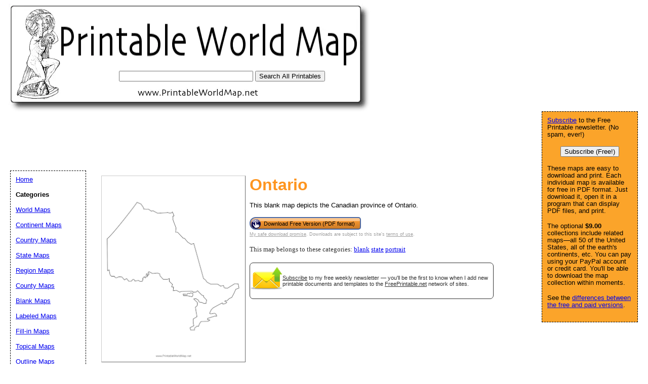

--- FILE ---
content_type: text/html; charset=utf-8
request_url: https://www.google.com/recaptcha/api2/aframe
body_size: 268
content:
<!DOCTYPE HTML><html><head><meta http-equiv="content-type" content="text/html; charset=UTF-8"></head><body><script nonce="VQB2_KxEg1tfY7e-hIfj6w">/** Anti-fraud and anti-abuse applications only. See google.com/recaptcha */ try{var clients={'sodar':'https://pagead2.googlesyndication.com/pagead/sodar?'};window.addEventListener("message",function(a){try{if(a.source===window.parent){var b=JSON.parse(a.data);var c=clients[b['id']];if(c){var d=document.createElement('img');d.src=c+b['params']+'&rc='+(localStorage.getItem("rc::a")?sessionStorage.getItem("rc::b"):"");window.document.body.appendChild(d);sessionStorage.setItem("rc::e",parseInt(sessionStorage.getItem("rc::e")||0)+1);localStorage.setItem("rc::h",'1769815119873');}}}catch(b){}});window.parent.postMessage("_grecaptcha_ready", "*");}catch(b){}</script></body></html>